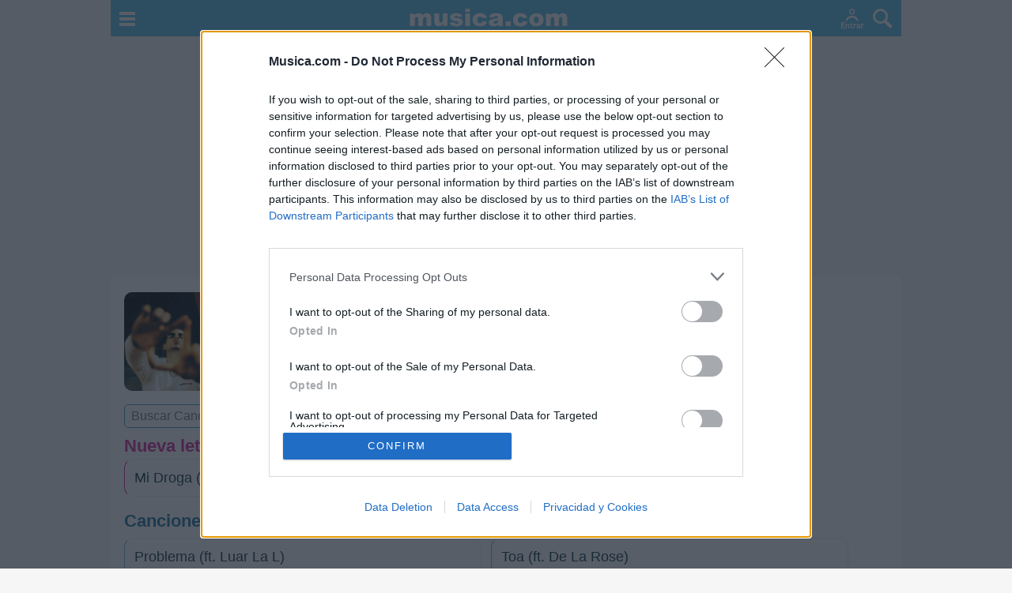

--- FILE ---
content_type: text/html
request_url: https://www.musica.com/letras.asp?letras=67402
body_size: 10587
content:
<!DOCTYPE html>
<html lang="es">
<head>
<meta charset="utf-8">
<meta name="viewport" content="width=device-width,initial-scale=1">
<link rel="preconnect" href="https://i.musicaimg.com">
<title>Dei V - Letras  - Musica.com</title>
<meta name="description" content="48 LETRAS de DEI V: [NOVEDAD 'Mi Droga'], 'Problema', 'Toa', 'VeLDÁ', 'Dame La Verde', 'Undercromo W Sound 06' ...">
<meta name="msapplication-TileColor" content="#56bae5">
<meta name="theme-color" content="#56bae5">
<meta name="robots" content="max-image-preview:large">
<link rel="apple-touch-icon" sizes="180x180" href="https://i.musicaimg.com/apple-touch-icon.png">
<link rel="icon" type="image/png" sizes="32x32" href="https://i.musicaimg.com/favicon-32x32.png">
<link rel="icon" type="image/png" sizes="16x16" href="https://i.musicaimg.com/favicon-16x16.png">
<link rel="manifest" href="/manifest.json">
<link rel="mask-icon" href="https://i.musicaimg.com/safari-pinned-tab.svg" color="#56bae5">
<link rel="canonical" href="https://www.musica.com/letras.asp?letras=67402"><meta property="og:title" content="DEI V - Letras de Dei V - musica.com"><meta property="og:type" content="profile"><meta property="og:url" content="https://www.musica.com/letras.asp?letras=67402"><meta property="og:image" content="https://i.musicaimg.com/letras/resmax/dei-v.jpg"><meta property="og:image:width" content="1000"><meta property="og:image:height" content="1000"><meta property="og:site_name" content="musica.com"><meta property="og:locale" content="es_ES"><meta property="og:locale:alternate" content="es_LA"><meta property="fb:app_id" content="139777552720573"><meta property="og:description" content="48 LETRAS de DEI V: [NOVEDAD 'Mi Droga'], 'Problema', 'Toa', 'VeLDÁ', 'Dame La Verde', 'Undercromo W Sound 06' ...">
<script src="https://www.musica.com/js/inmobi2.js" async></script>

<script async src="https://cdn.fuseplatform.net/publift/tags/2/3857/fuse.js"></script>

<!-- code from Primis - Bandsintown_musica.com -->
<script>
(function (d, s, b) {
var mElmt, primisElmt = d.createElement('script');
primisElmt.setAttribute('type', 'text/javascript');
primisElmt.setAttribute('async','async');
primisElmt.setAttribute('src',  s);
var elmtInterval = setInterval(function() {
mElmt = d.getElementById(b);
if (mElmt) {
mElmt.parentNode.insertBefore(primisElmt, mElmt.nextSibling);
mElmt.parentNode.removeChild(mElmt);
return clearInterval(elmtInterval);
}
}, 20);
})(document, 'https://live.primis.tech/live/liveView.php?s=117658&schain=1.0,1!freestar.com,1101,1', 'widgetLoaded');
</script>
<!-- code from Primis -->

<script>window.pushMST_config={"vapidPK":"BDMI62XRP_Fpk2wY2hesRIInylLAmEw7AL6Tf1GmFv9Rd7hel5_OaDlEDiz1XngYNPqE1QCqEdc6I48tI7wq9TU","enableOverlay":true,"swPath":"/sw.js","i18n":{}};
  var pushmasterTag = document.createElement('script');
  pushmasterTag.src = "https://cdn.pushmaster-cdn.xyz/scripts/publishers/677d751b273df00008481731/SDK.js";
  pushmasterTag.setAttribute('defer','');

  var firstScriptTag = document.getElementsByTagName('script')[0];
  firstScriptTag.parentNode.insertBefore(pushmasterTag, firstScriptTag);
</script>

<link rel="stylesheet" href="https://www.musica.com/css/estilo-m18a.css">
<link rel="stylesheet" href="https://www.musica.com/css/letras-3-m.css"><script type="application/ld+json">{"@context":"http://schema.org/","@type":"MusicGroup","name":"Dei V","url":"https://www.musica.com/letras.asp?letras=67402","image":{"@type":"ImageObject","url":"https://i.musicaimg.com/letras/resmax/dei-v.jpg","width":"1000","height":"1000"},"description":"Letras de Dei V"}</script>
<style>
@media(min-width:1000px){html{overflow-y:scroll}}
body{margin:0 auto;max-width:1000px;padding:0;background-color:#f6f6f6;color:#000101}
body,a,p,td{font-family:arial;font-size:1em}
.margen{padding:0.25em 0;line-height:1.3em}
#header{max-width:1000px;position:fixed;text-align:center;width:100%;border-bottom:0px;background-color:#56BAE5;z-index:7;height:46px}
#header .head1{float:left;padding:15px 15px 10px 11px;cursor:pointer}
#header .head2{float:right;padding:11px 11px 10px 5px;cursor:pointer}
#header #head3{padding-top:8px}#header #head3 img{width:200px;height:28px}
@media(max-width:340px){#header #head3{padding-top:12px}#header #head3 img{width:150px;height:21px}}
#header .head4{float:right;padding:11px 6px 10px 15px;cursor:pointer}
#header .head4 span{font-family:arial;font-size:20px;color:#fff}
#header #user{padding-top:8px}
.dott{margin:0.4em 0;padding:1em 0;border-top:1px #cdcdcd dotted}
#header #user{display:none}
#header #user div {border:2px #fff solid;padding:2px 6px;border-radius:5px;background-color:#000}
article,section,aside,hgroup,nav,header,footer,figure,figcaption,main{display:block}
article{margin:0px 8px;padding:10px 0px}@media(max-width:340px){article{margin:0px 5px}}@media(min-width:1000px){article{padding:20px 9px}}
h1{margin:0px 0px 8px 0px;color:#000;text-transform:uppercase;font-size:1.7em;line-height:1.1em}
#buscar{position:relative;display:none}
h1{line-height:1.1em}.perfil .poster{overflow:hidden;border-radius:10px;display:inline-block;width:125px;height:125px}.perfil .info{margin-left:12px;max-width:198px;vertical-align:top;display:inline-block}.buscar_letras{width:95%;max-width:450px;background-color:#fff;position:relative;border:#369AC5 1px solid;border-radius:5px}.buscar_letras input{width:90%;border:none;padding:5px;margin-left:3px}.sticky{padding-top:6px;margin-top:6px;width:100%;background-color:#fff;position:-webkit-sticky;position:-moz-sticky;position:-o-sticky;position:-ms-sticky;position:sticky;top:46px;z-index:3}ul.listado-letras li a{min-height:auto}ul.listado-letras li{border-left:#56bae5 1px solid}ul.listado-letras li.novedad{border-left:#cf209a 1px solid}.addbtn{border:#cf209a 1px solid}.medallero_vote{margin-top:7px;margin-bottom:8px}.medallero_vote div{cursor:pointer;padding:6px 12px 6px 8px;background-color:#fff;border-radius:4px;display:inline-block}.medallero_vote div:first-child{margin-right:8px;border:1px #59e556 solid}.medallero_vote div:nth-child(2){border:1px #e24747 solid}.medallero_vote span{font-size:14px;font-weight:bold;margin-left:6px}.medallero{padding:0px;margin:10px 0}.medallero p{margin-top:8px;line-height:1.5em}.medallero li{padding:4px 10px 10px 10px;border-radius:5px;background-color:#effadb}.medallero li{background-color:#e9f5fa !important}.medallero p{margin-bottom:4px}.medallero .medallas p{margin-top:2px}.menuartista ul{list-style-type:none;padding:0;margin:0}.menuartista li{display:inline-block}
.vincontent{margin:1em 0px;overflow:hidden;vertical-align:middle;min-height:280px;overflow:hidden !important;transform: translate3d(0, 0, 0) !important}#v23268996711{min-height:250px;margin-top:5px;margin-bottom:5px;padding:0 3px;overflow:hidden !important;transform: translate3d(0, 0, 0) !important}@media(min-width:1000px){#v23268996711{margin-left:11px;max-width:900px;overflow:hidden !important;transform: translate3d(0, 0, 0) !important}}#v23267582270{margin:0.5em 0;min-height:250px;max-height:250px;overflow:hidden !important;transform: translate3d(0, 0, 0) !important}#v23266531974{margin-bottom:0.5em;min-height:300px;overflow:hidden !important;transform: translate3d(0, 0, 0) !important}#v23266531980{margin-bottom:0.5em;min-height:600px;overflow:hidden !important;transform: translate3d(0, 0, 0) !important}@media(min-width:1605px){#v23267582270{max-height:90px;min-height:90px;overflow:hidden !important;transform: translate3d(0, 0, 0) !important}}

@media (max-width: 767px){#widgetPeoople{min-height:468px}}
</style>
</head>
<body>

<header id="header">
<img onclick="menu()" class="head1" src="https://i.musicaimg.com/i8/menu.svg" onerror="this.onerror=null;this.src='https://i.musicaimg.com/i8/menu.png'" alt="menú de musica.com" width="20" height="18">
<img onclick="buscar()" class="head2" src="https://i.musicaimg.com/i8/lupa.svg" onerror="this.onerror=null;this.src='https://i.musicaimg.com/i8/lupa.png'" alt="buscar en musica.com" width="25" height="25">
<img id="nouser" onclick="login('')" class="head4" src="https://i.musicaimg.com/i8/login-3.svg" onerror="this.onerror=null;this.src='https://i.musicaimg.com/i8/login-3.png'" alt="Login" width="29" height="25">

<div id="user" class="head4" onclick="usermenu()">
<aside><div><span id="inicial"></span></div></aside>
</div>
<div id="head3"><a href="https://www.musica.com"><img src="https://i.musicaimg.com/im/musica.svg" onerror="this.onerror=null;this.src='https://i.musicaimg.com/im/musica.png'" alt="musica.com"></a></div>
</header>
<div id="top"></div>

<div class="buscador-sticky">
<aside id="buscar" class="msc">
<form method="get" action="https://www.musica.com/letras.asp">
<div class="caja">
<input type="text" id="t2" name="t2" aria-label="t2" value="" placeholder="Buscar letras, artistas, música" autocomplete="off">
</div>
</form>
<div id="b_tab">
<ul><li class="b_sec" id="all" onclick="busqueda('all')"><span>Todo</span></li><li class="b_sec" id="gru" onclick="busqueda('gru')"><span>Artistas</span></li><li class="b_sec" id="let" onclick="busqueda('let')"><span>Canciones</span></li></ul>
<div id="b_result"></div>
</div>
</aside>
</div>

<p id="widgetLoaded" style="width:0px;height:0px;"></p>
<main id="main" class="rst" style="width:100%;margin:auto auto 8px auto"><article><div class="perfil"><div class="poster"><img src="https://i.musicaimg.com/letras/250x250/dei-v.jpg" width="125" height="125" alt="Dei V" class="sombra"></div><div class="info"><h1>Letras de Dei V</h1></div><div class="sticky"><div class="buscar_letras"><input type="text" class="q" data-gid="67402" placeholder="Buscar Canción de Dei V"></div></div><nav id="letras"><h2 style="margin:12px 0px 0px 0px;color: #cf209a;">Nueva letra de Dei V</h2><ul class="listado-letras"><li class="novedad"><a href="https://www.musica.com/letras.asp?letra=2634483" title="Letras de Dei V - Mi Droga (ft. Luar La L)">Mi Droga (ft. Luar La L)</a></li></ul><h2>Canciones de Dei V</h2><ul class="listado-letras"><li><a href="https://www.musica.com/letras.asp?letra=2632309" title="Letras de Dei V - Problema (ft. Luar La L)">Problema (ft. Luar La L)</a></li><li><a href="https://www.musica.com/letras.asp?letra=2624163" title="Letras de Dei V - Toa (ft. De La Rose)">Toa (ft. De La Rose)</a></li><li><a href="https://www.musica.com/letras.asp?letra=2620458" title="Letras de Dei V - VeLDÁ (ft. Omar Courtz, Bad Bunny)">VeLDÁ (ft. Omar Courtz, Bad Bunny)</a></li><li class="novedad"><a href="https://www.musica.com/letras.asp?letra=2634483" title="Letras de Dei V - Mi Droga (ft. Luar La L)">Mi Droga (ft. Luar La L)</a></li><li><a href="https://www.musica.com/letras.asp?letra=2615349" title="Letras de Dei V - Dame La Verde (ft. Luar La L)">Dame La Verde (ft. Luar La L)</a></li><li><a href="https://www.musica.com/letras.asp?letra=2630024" title="Letras de Dei V - Undercromo (W Sound 06) (ft. Ovy On The Drums, W Sound)">Undercromo (W Sound 06) (ft. Ovy On The Drums, W Sound)</a></li><li><a href="https://www.musica.com/letras.asp?letra=2585796" title="Letras de Dei V - La Esquina (ft. Juanka El Problematik)">La Esquina (ft. Juanka El Problematik)</a></li><li><a href="https://www.musica.com/letras.asp?letra=2586920" title="Letras de Dei V - JETSKI (Remix) (ft. Bryant Myers, Omar Courtz, ROA)">JETSKI (Remix) (ft. Bryant Myers, Omar Courtz, ROA)</a></li><li><a href="https://www.musica.com/letras.asp?letra=2592503" title="Letras de Dei V - Pacto (ft. Jay Wheeler, Hades66, Luar La L)">Pacto (ft. Jay Wheeler, Hades66, Luar La L)</a></li><li><a href="https://www.musica.com/letras.asp?letra=2595263" title="Letras de Dei V - Los Que Son (ft. YOVNGCHIMI, Chris Jedi)">Los Que Son (ft. YOVNGCHIMI, Chris Jedi)</a></li><li><a href="https://www.musica.com/letras.asp?letra=2595537" title="Letras de Dei V - Notón (ft. Chris Jedi)">Notón (ft. Chris Jedi)</a></li><li><a href="https://www.musica.com/letras.asp?letra=2596403" title="Letras de Dei V - GATITA GANGSTER (ft. Karol G)">GATITA GANGSTER (ft. Karol G)</a></li><li><a href="https://www.musica.com/letras.asp?letra=2596562" title="Letras de Dei V - LOS DUEÑOS DE LA CALLE (ft. Jhayco, Omar Courtz, Myke Towers, YOVNGCHIMI)">LOS DUEÑOS DE LA CALLE (ft. Jhayco, Omar Courtz, Myke Towers, YOVNGCHIMI)</a></li><li><a href="https://www.musica.com/letras.asp?letra=2596887" title="Letras de Dei V - DIAMONDS (ft. Mora)">DIAMONDS (ft. Mora)</a></li><li><a href="https://www.musica.com/letras.asp?letra=2597380" title="Letras de Dei V - Narcotics (ft. Bryant Myers)">Narcotics (ft. Bryant Myers)</a></li><li><a href="https://www.musica.com/letras.asp?letra=2599711" title="Letras de Dei V - CRUSH (ft. Sky Rompiendo)">CRUSH (ft. Sky Rompiendo)</a></li><li><a href="https://www.musica.com/letras.asp?letra=2604093" title="Letras de Dei V - BAD BOY (ft. Gaby Music, Chris Jedi, Anuel, Ozuna)">BAD BOY (ft. Gaby Music, Chris Jedi, Anuel, Ozuna)</a></li><li><a href="https://www.musica.com/letras.asp?letra=2607741" title="Letras de Dei V - SI SI SI SI (ft. Justin Quiles, Sech, Lenny Tavárez, Dalex, Eladio Carrion, Bryant Myers, Rich Music LTD)">SI SI SI SI (ft. Justin Quiles, Sech, Lenny Tavárez, Dalex, Eladio Carrion, Bryant Myers, Rich Music LTD)</a></li><li><a href="https://www.musica.com/letras.asp?letra=2607934" title="Letras de Dei V - DRIPPEO KBRON (ft. Omar Courtz)">DRIPPEO KBRON (ft. Omar Courtz)</a></li><li><a href="https://www.musica.com/letras.asp?letra=2608894" title="Letras de Dei V - Obli Se Chi (ft. Jowell y Randy)">Obli Se Chi (ft. Jowell y Randy)</a></li><li><a href="https://www.musica.com/letras.asp?letra=2610800" title="Letras de Dei V - Clima">Clima</a></li><li><a href="https://www.musica.com/letras.asp?letra=2610888" title="Letras de Dei V - Rápido (ft. Cris MJ)">Rápido (ft. Cris MJ)</a></li><li><a href="https://www.musica.com/letras.asp?letra=2610889" title="Letras de Dei V - David">David</a></li><li><a href="https://www.musica.com/letras.asp?letra=2611063" title="Letras de Dei V - Ticke (ft. YOVNGCHIMI)">Ticke (ft. YOVNGCHIMI)</a></li><li><a href="https://www.musica.com/letras.asp?letra=2611097" title="Letras de Dei V - Hot (ft. Lunay)">Hot (ft. Lunay)</a></li><li><a href="https://www.musica.com/letras.asp?letra=2613406" title="Letras de Dei V - La Noche (ft. J Balvin)">La Noche (ft. J Balvin)</a></li><li><a href="https://www.musica.com/letras.asp?letra=2614903" title="Letras de Dei V - 58 (ft. Jhayco)">58 (ft. Jhayco)</a></li><li><a href="https://www.musica.com/letras.asp?letra=2617354" title="Letras de Dei V - Quickie">Quickie</a></li><li><a href="https://www.musica.com/letras.asp?letra=2618719" title="Letras de Dei V - ESTOY PUTIAO (ft. Sky Rompiendo, Feid)">ESTOY PUTIAO (ft. Sky Rompiendo, Feid)</a></li><li><a href="https://www.musica.com/letras.asp?letra=2620360" title="Letras de Dei V - Bien Duro (ft. YOVNGCHIMI, Arcángel)">Bien Duro (ft. YOVNGCHIMI, Arcángel)</a></li><li><a href="https://www.musica.com/letras.asp?letra=2623076" title="Letras de Dei V - Sirena">Sirena</a></li><li><a href="https://www.musica.com/letras.asp?letra=2623664" title="Letras de Dei V - FLIPA (ft. JC Reyes)">FLIPA (ft. JC Reyes)</a></li><li><a href="https://www.musica.com/letras.asp?letra=2623867" title="Letras de Dei V - Oh, Baby! (ft. Omar Montes, Ovy On The Drums)">Oh, Baby! (ft. Omar Montes, Ovy On The Drums)</a></li><li><a href="https://www.musica.com/letras.asp?letra=2624088" title="Letras de Dei V - Quiere">Quiere</a></li><li><a href="https://www.musica.com/letras.asp?letra=2624161" title="Letras de Dei V - Amber (ft. Omar Courtz)">Amber (ft. Omar Courtz)</a></li><li><a href="https://www.musica.com/letras.asp?letra=2624162" title="Letras de Dei V - Lolly">Lolly</a></li><li><a href="https://www.musica.com/letras.asp?letra=2626812" title="Letras de Dei V - LA PRESIDENCIAL (ft. Mora)">LA PRESIDENCIAL (ft. Mora)</a></li><li><a href="https://www.musica.com/letras.asp?letra=2629032" title="Letras de Dei V - Banda (ft. Morad)">Banda (ft. Morad)</a></li><li><a href="https://www.musica.com/letras.asp?letra=2629532" title="Letras de Dei V - Tumbao">Tumbao</a></li><li><a href="https://www.musica.com/letras.asp?letra=2629678" title="Letras de Dei V - Undercromo - W Sound 06">Undercromo - W Sound 06</a></li><li><a href="https://www.musica.com/letras.asp?letra=2629876" title="Letras de Dei V - Duro Ma (ft. Bryant Myers, SAIKO)">Duro Ma (ft. Bryant Myers, SAIKO)</a></li><li><a href="https://www.musica.com/letras.asp?letra=2630013" title="Letras de Dei V - UNDERCROMO (ft. Ovy On The Drums, Westcol)">UNDERCROMO (ft. Ovy On The Drums, Westcol)</a></li><li><a href="https://www.musica.com/letras.asp?letra=2630340" title="Letras de Dei V - MUÑECA DE URBA (ft. Kris R)">MUÑECA DE URBA (ft. Kris R)</a></li><li><a href="https://www.musica.com/letras.asp?letra=2631075" title="Letras de Dei V - El Del Flavor">El Del Flavor</a></li><li><a href="https://www.musica.com/letras.asp?letra=2631941" title="Letras de Dei V - BB (ft. Blessd)">BB (ft. Blessd)</a></li><li><a href="https://www.musica.com/letras.asp?letra=2632461" title="Letras de Dei V - Underwater">Underwater</a></li><li><a href="https://www.musica.com/letras.asp?letra=2632463" title="Letras de Dei V - Dejala Caer (ft. Ñengo Flow)">Dejala Caer (ft. Ñengo Flow)</a></li><li><a href="https://www.musica.com/letras.asp?letra=2632614" title="Letras de Dei V - Te Capie">Te Capie</a></li></ul></nav><div class="dott"><h3>+ Dei V</h3><nav class="menuartista"><ul> <li><a title="Biografía de Dei V" class="btnaz" href="https://www.musica.com/letras.asp?biografia=67402">Biografía</a></li> <li><a title="Ranking de Dei V" class="btnaz" href="https://www.musica.com/letras.asp?topmusica=67402">Ranking</a></li> <li><a title="Foro de Dei V" class="btnaz" href="https://www.musica.com/letras.asp?foros=67402">Foro</a></li></ul></nav><p class="addbntp"><a title="Añadir letra" class="addbtn" onclick="login('https://www.musica.com/letras.asp?from=addsong&addfan=67402')">Añadir Letra</a></p></div><div class="dott"><h3>Ranking de Dei V</h3><ul class="medallero"><li><p><strong>Dei V</strong> no está entre los 500 artistas más apoyados y visitados de esta semana, su mejor puesto ha sido el <strong>392º</strong> en abril de 2025.</p><p>¿Apoyar a Dei V?</p><aside class="medallero_vote"><div onclick="medVote(67402,1)"><img class="lazy" src="https://i.musicaimg.com/i/transp.gif" data-src="https://i.musicaimg.com/i12/volumen-mas.svg" data-srcset="https://i.musicaimg.com/i12/volumen-mas.svg" alt="Subir volumen" width="24" height="24"><span>5</span></div><div onclick="medVote(67402,0)"><img class="lazy" src="https://i.musicaimg.com/i/transp.gif" data-src="https://i.musicaimg.com/i12/volumen-menos.svg" data-srcset="https://i.musicaimg.com/i12/volumen-menos.svg" alt="Bajar volumen" width="24" height="24"><span>0</span></div></aside></li></ul><a class="btnaz" href="https://www.musica.com/letras.asp?topmusica=67402">Ranking de Dei V</a> <a class="btnaz" href="https://www.musica.com/letras.asp?topmusica=musica&amp;pais=todos">TOP Música</a></div><!-- GAM 71161633/MUSCA_musica/incontent_6 --><div data-fuse="23278134699" class="vincontent"></div></div></article></main>
<div id="widgetPeoople"></div>
<script>
(() => {
  if (!window.matchMedia('(max-width: 767px)').matches) return;
  window.addEventListener('load', () => {
    if (window._wPL) return;          // Evita doble carga
    window._wPL = 1;

    window.dataLayer = window.dataLayer || [];
    window.dataLayer.push({ 'gtm.start': Date.now(), event: 'gtm.js' });
    const gtm = document.createElement('script');
    gtm.async = true;
    gtm.src   = 'https://www.googletagmanager.com/gtm.js?id=GTM-TV9CLCX';
    document.head.appendChild(gtm);
    window.dataLayer.push({ event: 'widgetPeoopleMusica' });
  });
})();
</script>

<div class="rst menumusica">
<div class="menuletras">

<nav>

<ul>
<li><a title="Letras de Canciones" href="https://www.musica.com/letras.asp?letras=canciones" class="btnaz">Letras</a></li>
<li><a title="TOP música, mejores artistas" href="https://www.musica.com/letras.asp?topmusica=musica" class="btnaz">Top Artistas</a></li>
<li><a title="Playlists de Canciones" href="https://www.musica.com/letras.asp?playlist=musica" class="btnaz">Playlists</a></li>
<li><a onclick="buscar()" class="btnaz bordero"><img alt="buscador" src="https://i.musicaimg.com/i9/lupa-azul.svg" onerror="this.onerror=null;this.src='https://i.musicaimg.com/i9/lupa-azul.png'" height="14" width="14"></a></li>
</ul>

<ul>
<li><a href="https://www.musica.com/letras.asp?g=a" class="btnaz">A</a></li>
<li><a href="https://www.musica.com/letras.asp?g=b" class="btnaz">B</a></li>
<li><a href="https://www.musica.com/letras.asp?g=c" class="btnaz">C</a></li>
<li><a href="https://www.musica.com/letras.asp?g=d" class="btnaz">D</a></li>
<li><a href="https://www.musica.com/letras.asp?g=e" class="btnaz">E</a></li>
<li><a href="https://www.musica.com/letras.asp?g=f" class="btnaz">F</a></li>
<li><a href="https://www.musica.com/letras.asp?g=g" class="btnaz">G</a></li>
<li><a href="https://www.musica.com/letras.asp?g=h" class="btnaz">H</a></li>
<li><a href="https://www.musica.com/letras.asp?g=i" class="btnaz">I</a></li>
<li><a href="https://www.musica.com/letras.asp?g=j" class="btnaz">J</a></li>
<li><a href="https://www.musica.com/letras.asp?g=k" class="btnaz">K</a></li>
<li><a href="https://www.musica.com/letras.asp?g=l" class="btnaz">L</a></li>
<li><a href="https://www.musica.com/letras.asp?g=m" class="btnaz">M</a></li>
<li><a href="https://www.musica.com/letras.asp?g=n" class="btnaz">N</a></li>
<li><a href="https://www.musica.com/letras.asp?g=o" class="btnaz">O</a></li>
<li><a href="https://www.musica.com/letras.asp?g=p" class="btnaz">P</a></li>
<li><a href="https://www.musica.com/letras.asp?g=q" class="btnaz">Q</a></li>
<li><a href="https://www.musica.com/letras.asp?g=r" class="btnaz">R</a></li>
<li><a href="https://www.musica.com/letras.asp?g=s" class="btnaz">S</a></li>
<li><a href="https://www.musica.com/letras.asp?g=t" class="btnaz">T</a></li>
<li><a href="https://www.musica.com/letras.asp?g=u" class="btnaz">U</a></li>
<li><a href="https://www.musica.com/letras.asp?g=v" class="btnaz">V</a></li>
<li><a href="https://www.musica.com/letras.asp?g=w" class="btnaz">W</a></li>
<li><a href="https://www.musica.com/letras.asp?g=x" class="btnaz">X</a></li>
<li><a href="https://www.musica.com/letras.asp?g=y" class="btnaz">Y</a></li>
<li><a href="https://www.musica.com/letras.asp?g=z" class="btnaz">Z</a></li>
<li><a href="https://www.musica.com/letras.asp?g=1" class="btnaz">#</a></li>
</ul>

</nav>



</div>
</div>


<!-- GAM 71161633/MUSCA_musica/incontent_7 -->
<div data-fuse="23279238392" class="vincontent"></div>

<aside class="rst rst3">
<p class="hachedos">Más Música</p>
<div class="dotted mas-musica"><div class="divm"><a href="https://www.musica.com/letras.asp?puntuaciones=musica"><img class="sombra lazy" src="https://i.musicaimg.com/i/transp.gif" data-src="https://i.musicaimg.com/mas-musica/puntuar-artistas.jpg" data-srcset="https://i.musicaimg.com/mas-musica/puntuar-artistas.jpg" height="60" width="60" alt="Puntuar Artistas"><p>Puntuar Artistas</p><span>Puntúa a diferentes cantantes y grupos para establecer sus índices de popularidad</span></a></div>
<div><h3>Letra del día</h3><blockquote>Tú sonríe y verás,<br>como todo lo que hay en tus ojos<br>parece que brilla.<br>Que la vida es legal,<br>y al final lo que da si lo coges<br>son más de tres días.<a href="https://www.musica.com/letras.asp?letra=894629">'Sonríe', Rosana</a></blockquote></div>
<div class="divm"><a href="https://www.musica.com/letras.asp?juegos=musica"><img class="sombra lazy" src="https://i.musicaimg.com/i/transp.gif" data-src="https://i.musicaimg.com/mas-musica/mas-juegos-musica.jpg" data-srcset="https://i.musicaimg.com/mas-musica/mas-juegos-musica.jpg" height="60" width="60" alt="Juegos de Música"><p>Juegos de Música</p><span>Trivial de música y juegos de fotos distorsionadas y borrosas de artistas</span></a></div><div class="divm"><a href="https://www.musica.com/letras.asp?votaciones=musica"><img class="sombra lazy" src="https://i.musicaimg.com/i/transp.gif" data-src="https://i.musicaimg.com/mas-musica/duelos-artistas.jpg" data-srcset="https://i.musicaimg.com/mas-musica/duelos-artistas.jpg" height="60" width="60" alt="Votaciones Artistas"><p>Votaciones Artistas</p><span>Elige al artista que más te guste para determinar quién es el mejor de todos</span></a></div><div class="divm"><a href="https://www.musica.com/letras.asp?o=0"><img class="sombra lazy" src="https://i.musicaimg.com/i/transp.gif" data-src="https://i.musicaimg.com/mas-musica/mas-musica-preguntas.jpg" data-srcset="https://i.musicaimg.com/mas-musica/mas-musica-preguntas.jpg" height="60" width="60" alt="Preguntas sobre tus gustos musicales"><p>Preguntas de Música</p><span>¿A qué artista te gustaría conocer? ¿En qué década se hizo la mejor música?...</span></a></div><div class="divm"><a href="https://www.musica.com/letras.asp?foros=saludos"><img class="sombra lazy" src="https://i.musicaimg.com/i/transp.gif" data-src="https://i.musicaimg.com/mas-musica/mas-musica-saludos.jpg" data-srcset="https://i.musicaimg.com/mas-musica/mas-musica-saludos.jpg" height="60" width="60" alt="Saludos de cantantes y grupos"><p>Saludos de Artistas</p><span>Más de 100 artistas recomiendan musica.com: A. Sanz, Bon Jovi, Camila...</span></a></div>
<div class="divm"><a href="https://www.musica.com/letras.asp?topsocios=musica"><img class="sombra lazy" src="https://i.musicaimg.com/i/transp.gif" data-src="https://i.musicaimg.com/mas-musica/top-socios-socias.jpg" data-srcset="https://i.musicaimg.com/mas-musica/top-socios-socias.jpg" height="60" width="60" alt="TOP Socios/as"><p>TOP Socios/as</p><span>Clasificación de los socios y socias que más colaboran en la página</span></a></div><div class="divm"><a href="https://www.musica.com/letras.asp?articulo=musica"><img class="sombra lazy" src="https://i.musicaimg.com/i/transp.gif" data-src="https://i.musicaimg.com/mas-musica/mas-musica-articulos.jpg" data-srcset="https://i.musicaimg.com/mas-musica/mas-musica-articulos.jpg" height="60" width="60" alt="Artículos de Música"><p>Artículos de Música</p><span>Chistes de música, frases, beneficios de la música...</span></a></div><div class="divm"><a href="https://www.musica.com/letras.asp?compartir=musica"><img class="sombra lazy" src="https://i.musicaimg.com/i/transp.gif" data-src="https://i.musicaimg.com/mas-musica/mas-musica-videos.jpg" data-srcset="https://i.musicaimg.com/mas-musica/mas-musica-videos.jpg" height="60" width="60" alt="Vídeos Virales de Música"><p>Vídeos Virales</p><span>Los vídeos de música más compartidos de Internet</span></a></div></div>
</aside>

<!-- GAM 71161633/MUSCA_musica/incontent_footer -->
<div data-fuse="23266531980" id="v23266531980" style="max-height:250px;min-height:250px;overflow:hidden"></div>


<div class="rst" style="width:100%;margin:auto auto 8px auto"><div class="menuletras">
<h3>Más Ocio</h3>
<p class="margen"><a href="https://www.teletexto.com"><strong><span>:: </span>TELETEXTO.COM</strong> - Programación TV. Guía de televisión: TVE1, TVE2, Antena 3, Cuatro, Tele5, La Sexta...</a></p>
<p class="margen"><a href="https://www.musica.com"><strong><span>:: </span>MUSICA.COM</strong> - Letras de canciones, vídeos con letra, playlists de canciones, novedades musicales...</a></p>
<p class="margen"><a href="https://www.cine.com"><strong><span>:: </span>CINE.COM</strong> - Noticias de cine, datos sobre películas y series. Cartelera de cine...</a></p>
</div></div>

<footer id="footer" class="rst">
<div>
<div><ol class="breadcrumb" itemscope itemtype="https://schema.org/BreadcrumbList"><li itemprop="itemListElement" itemscope itemtype="https://schema.org/ListItem"><a itemprop="item" href="https://www.musica.com/"><span itemprop="name">Musica.com</span></a><meta itemprop="position" content="1"></li><li itemprop="itemListElement" itemscope itemtype="https://schema.org/ListItem"><span itemprop="name">Dei V</span><meta itemprop="position" content="2"></li></ol></div>
<p>© 2026 MUSICA.COM</p>
</div>
<div class="pri">
<p><a href="https://www.musica.com/letras.asp?ayuda=faq">
Ayuda</a> | <a href="https://www.musica.com/letras.asp?contacto=ok">
Contacto</a> | <a href="https://www.musica.com/letras.asp?privacidad=ok">Política de Privacidad y Cookies</a></p>
<p>Las letras disponibles tienen propósitos meramente educativos</p>
</div>
</footer>



<nav id="menu_site" class="site-menu">
<div class="menu_content">
<div class="close" onclick="closeall('menu_site')"><img class="lazy" src="https://i.musicaimg.com/i/transp.gif" data-src="https://i.musicaimg.com/i11/close.png" data-srcset="https://i.musicaimg.com/i11/close.png" width="18" height="18" alt="Cerrar"></div>
<ul class="menu-lat">
<li><a href="https://www.musica.com"><img class="lazy" src="https://i.musicaimg.com/i/transp.gif" data-src="https://i.musicaimg.com/i12/musica-s.svg" data-srcset="https://i.musicaimg.com/i12/musica-s.svg" height="16" width="16" alt="Musica.com"> MUSICA.COM</a></li>
<li><a href="https://www.musica.com/letras.asp?letras=canciones"><img class="lazy" src="https://i.musicaimg.com/i/transp.gif" data-src="https://i.musicaimg.com/i12/letras-s.svg" data-srcset="https://i.musicaimg.com/i12/letras-s.svg" height="16" width="16" alt="Letras de Canciones"> Letras de Canciones</a></li>
<li><a href="https://www.musica.com/letras.asp?letras=novedades"><img class="lazy" src="https://i.musicaimg.com/i/transp.gif" data-src="https://i.musicaimg.com/i12/novedades-s.svg" data-srcset="https://i.musicaimg.com/i12/novedades-s.svg" height="16" width="16" alt="Novedades"> Novedades Musicales</a></li>
<li><a href="https://www.musica.com/letras.asp?topmusica=musica"><img class="lazy" src="https://i.musicaimg.com/i/transp.gif" data-src="https://i.musicaimg.com/i12/artistas-favoritos-s.svg" data-srcset="https://i.musicaimg.com/i12/artistas-favoritos-s.svg" height="16" width="16" alt="TOP Música"> TOP Artistas</a></li>
<li><a href="https://www.musica.com/letras.asp?playlist=musica"><img class="lazy" src="https://i.musicaimg.com/i/transp.gif" data-src="https://i.musicaimg.com/i12/playlist-s.svg" data-srcset="https://i.musicaimg.com/i12/playlist-s.svg" height="16" width="16" alt="Playlists"> Playlists</a></li>
<li><a href="https://www.musica.com/letras.asp?mas=musica"><img class="lazy" src="https://i.musicaimg.com/i/transp.gif" data-src="https://i.musicaimg.com/i12/mas-musica-s.svg" data-srcset="https://i.musicaimg.com/i12/mas-musica-s.svg" height="16" width="16" alt="Más Música"> Más Música</a></li>
<li><a href="https://www.musica.com/letras.asp?topsocios=musica"><img class="lazy" src="https://i.musicaimg.com/i/transp.gif" data-src="https://i.musicaimg.com/i12/login-s.svg" data-srcset="https://i.musicaimg.com/i12/login-s.svg" height="16" width="16" alt="TOP Socios/as"> TOP Socios/as</a></li>
</ul>
<div class="siguenos"><p>Síguenos</p>
<a href="https://www.facebook.com/musicacom/" rel="noopener noreferrer" target="_blank"><img class="lazy" src="https://i.musicaimg.com/i/transp.gif" data-src="https://i.musicaimg.com/i12/facebook-s.svg" data-srcset="https://i.musicaimg.com/i12/facebook-s.svg" height="16" width="16" alt="facebook"></a>
<a href="https://twitter.com/musicapuntocom" rel="noopener noreferrer" target="_blank"><img class="lazy" src="https://i.musicaimg.com/i/transp.gif" data-src="https://i.musicaimg.com/i12/twitter-s.svg" data-srcset="https://i.musicaimg.com/i12/twitter-s.svg" height="16" width="16" alt="twitter"></a>
<a href="https://www.instagram.com/musicapuntocom/" rel="noopener noreferrer" target="_blank"><img class="lazy" src="https://i.musicaimg.com/i/transp.gif" data-src="https://i.musicaimg.com/i12/instagram-s.svg" data-srcset="https://i.musicaimg.com/i12/instagram-s.svg" height="16" width="16" alt="instagram"></a>
<a href="https://www.youtube.com/musicapuntocom" rel="noopener noreferrer" target="_blank"><img class="lazy" src="https://i.musicaimg.com/i/transp.gif" data-src="https://i.musicaimg.com/i12/youtube-s.svg" data-srcset="https://i.musicaimg.com/i12/youtube-s.svg" height="16" width="16" alt="youtube"></a>
</div>
</div>
</nav>
<aside id="menu_user" class="user-menu">
<div class="menu_content" id="menu_content">

</div>
</aside>


<aside style="height:8px"></aside>




<div id="avisoinferior">
<h3>Compartir esta página en...</h3>
<aside><a href="whatsapp://send?text=https%3A%2F%2Fwww.musica.com%2Fletras.asp%3Fletras%3D67402%26ref%3Dwhl%0ADei%20V%20-%20Letras%20%20-%20Musica.com" data-action="share/whatsapp/share" rel="noopener noreferrer" style="background-color:#00803f">Whatsapp</a></aside>
<aside><a href="https://www.facebook.com/sharer.php?u=https://www.musica.com/letras.asp?letras=67402&amp;ref=fbl" target="_blank" rel="noopener noreferrer" style="background-color:#3762A7">Facebook</a></aside>
<aside><a href="https://twitter.com/share?url=https%3A%2F%2Fwww.musica.com%2Fletras.asp%3Fletras%3D67402%26ref%3Dtwl&text=" target="_blank" rel="noopener noreferrer" style="background-color:#007dad">Twitter</a></aside>

</div>

<script src="https://www.musica.com/js/80.js?v=1" async></script>
<script src="https://www.musica.com/incsmas/js/lazyload.js"></script>
<script>var v_opened=0,buscaLetras=document.querySelector(".buscar_letras"),listaLetras=document.querySelector("#letras"),grupo=buscaLetras.querySelector(".q").dataset.gid;buscaLetras.addEventListener('click', function (evt) {var r=parseInt(document.querySelector("article").getBoundingClientRect().top+70);window.scrollBy(0,r)});function busca_letras(e){""!=e&&grupo?(window.XMLHttpRequest?xmlhttp=new XMLHttpRequest:xmlhttp=new ActiveXObject("Microsoft.XMLHTTP"),xmlhttp.onreadystatechange=function(){4==xmlhttp.readyState&&200==xmlhttp.status&&busca_letras_resultado(xmlhttp.responseText,lazyLoad())},xmlhttp.open("GET","incsmas/grupo_letras_buscar.asp?q="+e+"&gid="+grupo,!0),xmlhttp.send()):1==v_opened&&(document.querySelector(".letras_resultados").parentNode.removeChild(document.querySelector(".letras_resultados")),listaLetras.style.display="block",v_opened=0)}function busca_letras_resultado(e){if(0==v_opened){listaLetras.style.display="none";var t=document.createElement("DIV");t.setAttribute("class","letras_resultados"),t.innerHTML=e,listaLetras.parentNode.insertBefore(t,listaLetras),v_opened=1}else document.querySelector(".letras_resultados").innerHTML=e}buscaLetras.querySelector(".q").addEventListener("input",function(e){busca_letras(this.value)});function medVote(grupo,nota){var xhttp = new XMLHttpRequest();xhttp.onreadystatechange = function() {if (this.readyState == 4 && this.status == 200) {document.querySelector('.medallero_vote').innerHTML='';document.querySelector('.medallero_vote').innerHTML=this.responseText;}};xhttp.open("GET", "https://www.musica.com/incsmas/medallero_vote.asp?grupo="+grupo+"&nota="+nota, true);xhttp.send();}</script>
<script>
    if (window.innerWidth > 1319) {
        const totalExtraWidth = (window.innerWidth - 1020) / 2;
        // Crear y configurar el div izquierdo
        const leftDiv = document.createElement('div');
        leftDiv.innerHTML = `
            <!-- GAM 71161633/MUSCA_musica/lhs_sidebar -->
            <div data-fuse="23266531521"></div>
        `;
        Object.assign(leftDiv.style, {
            position: 'fixed',
            top: '20px',
            left: '0px',
            width: `${totalExtraWidth}px`,
        });

        // Crear y configurar el div derecho
        const rightDiv = document.createElement('div');
        rightDiv.innerHTML = `
            <!-- GAM 71161633/MUSCA_musica/rhs_sidebar -->
            <div data-fuse="23266531983"></div>
        `;
        Object.assign(rightDiv.style, {
            position: 'fixed',
            top: '20px',
            right: '0px',
            width: `${totalExtraWidth}px`,
        });

        // Añadir los divs al body
        document.body.appendChild(leftDiv);
        document.body.appendChild(rightDiv);
    }
</script>
<div id="pushup"></div>
</body></html>

--- FILE ---
content_type: image/svg+xml
request_url: https://i.musicaimg.com/i12/twitter-s.svg
body_size: 416
content:
<svg xmlns="http://www.w3.org/2000/svg" width="16" height="16"><defs><filter id="a" x="1" y="2" width="15" height="12" filterUnits="userSpaceOnUse"><feFlood result="flood" flood-color="#56bae5"/><feComposite result="composite" operator="in" in2="SourceGraphic"/><feBlend result="blend" in2="SourceGraphic"/></filter></defs><path data-name="1" d="M5.7 14a8.6 8.6 0 008.8-8.6V5A6.2 6.2 0 0016 3.4a6.2 6.2 0 01-1.8.5 3 3 0 001.4-1.7 6.2 6.2 0 01-2 .8 3.1 3.1 0 00-2.2-1 3 3 0 00-3 3 3 3 0 000 .7A8.8 8.8 0 012 2.6 3 3 0 001.6 4 3 3 0 003 6.6a3 3 0 01-1.4-.4 3 3 0 002.5 3 3.1 3.1 0 01-1.4 0 3 3 0 002.9 2.2 6.2 6.2 0 01-3.9 1.3 6.4 6.4 0 01-.7 0A8.8 8.8 0 005.7 14" fill="#56bae5" fill-rule="evenodd" filter="url(#a)"/></svg>

--- FILE ---
content_type: text/plain
request_url: https://rtb.openx.net/openrtbb/prebidjs
body_size: -83
content:
{"id":"36f1d648-e450-4505-90fd-9e1fef5b865a","nbr":0}